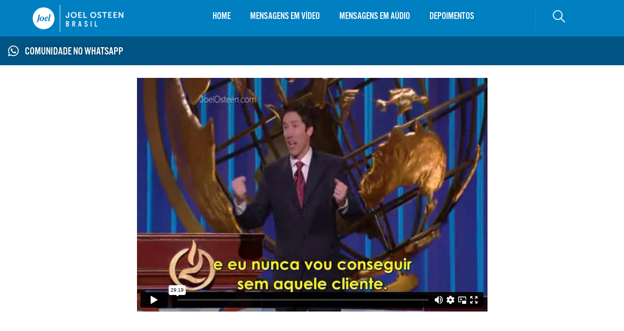

--- FILE ---
content_type: text/html; charset=UTF-8
request_url: https://player.vimeo.com/video/51548253?dnt=1&app_id=122963
body_size: 6421
content:
<!DOCTYPE html>
<html lang="en">
<head>
  <meta charset="utf-8">
  <meta name="viewport" content="width=device-width,initial-scale=1,user-scalable=yes">
  
  <link rel="canonical" href="https://player.vimeo.com/video/51548253">
  <meta name="googlebot" content="noindex,indexifembedded">
  
  
  <title>#553 on Vimeo</title>
  <style>
      body, html, .player, .fallback {
          overflow: hidden;
          width: 100%;
          height: 100%;
          margin: 0;
          padding: 0;
      }
      .fallback {
          
              background-color: transparent;
          
      }
      .player.loading { opacity: 0; }
      .fallback iframe {
          position: fixed;
          left: 0;
          top: 0;
          width: 100%;
          height: 100%;
      }
  </style>
  <link rel="modulepreload" href="https://f.vimeocdn.com/p/4.46.25/js/player.module.js" crossorigin="anonymous">
  <link rel="modulepreload" href="https://f.vimeocdn.com/p/4.46.25/js/vendor.module.js" crossorigin="anonymous">
  <link rel="preload" href="https://f.vimeocdn.com/p/4.46.25/css/player.css" as="style">
</head>

<body>


<div class="vp-placeholder">
    <style>
        .vp-placeholder,
        .vp-placeholder-thumb,
        .vp-placeholder-thumb::before,
        .vp-placeholder-thumb::after {
            position: absolute;
            top: 0;
            bottom: 0;
            left: 0;
            right: 0;
        }
        .vp-placeholder {
            visibility: hidden;
            width: 100%;
            max-height: 100%;
            height: calc(360 / 540 * 100vw);
            max-width: calc(540 / 360 * 100vh);
            margin: auto;
        }
        .vp-placeholder-carousel {
            display: none;
            background-color: #000;
            position: absolute;
            left: 0;
            right: 0;
            bottom: -60px;
            height: 60px;
        }
    </style>

    

    
        <style>
            .vp-placeholder-thumb {
                overflow: hidden;
                width: 100%;
                max-height: 100%;
                margin: auto;
            }
            .vp-placeholder-thumb::before,
            .vp-placeholder-thumb::after {
                content: "";
                display: block;
                filter: blur(7px);
                margin: 0;
                background: url(https://i.vimeocdn.com/video/355376603-bef5c4d6ee0418b819061e6f946031c308a914cc27e3e0845288e9f4b1126310-d?mw=80&q=85) 50% 50% / contain no-repeat;
            }
            .vp-placeholder-thumb::before {
                 
                margin: -30px;
            }
        </style>
    

    <div class="vp-placeholder-thumb"></div>
    <div class="vp-placeholder-carousel"></div>
    <script>function placeholderInit(t,h,d,s,n,o){var i=t.querySelector(".vp-placeholder"),v=t.querySelector(".vp-placeholder-thumb");if(h){var p=function(){try{return window.self!==window.top}catch(a){return!0}}(),w=200,y=415,r=60;if(!p&&window.innerWidth>=w&&window.innerWidth<y){i.style.bottom=r+"px",i.style.maxHeight="calc(100vh - "+r+"px)",i.style.maxWidth="calc("+n+" / "+o+" * (100vh - "+r+"px))";var f=t.querySelector(".vp-placeholder-carousel");f.style.display="block"}}if(d){var e=new Image;e.onload=function(){var a=n/o,c=e.width/e.height;if(c<=.95*a||c>=1.05*a){var l=i.getBoundingClientRect(),g=l.right-l.left,b=l.bottom-l.top,m=window.innerWidth/g*100,x=window.innerHeight/b*100;v.style.height="calc("+e.height+" / "+e.width+" * "+m+"vw)",v.style.maxWidth="calc("+e.width+" / "+e.height+" * "+x+"vh)"}i.style.visibility="visible"},e.src=s}else i.style.visibility="visible"}
</script>
    <script>placeholderInit(document,  false ,  true , "https://i.vimeocdn.com/video/355376603-bef5c4d6ee0418b819061e6f946031c308a914cc27e3e0845288e9f4b1126310-d?mw=80\u0026q=85",  540 ,  360 );</script>
</div>

<div id="player" class="player"></div>
<script>window.playerConfig = {"cdn_url":"https://f.vimeocdn.com","vimeo_api_url":"api.vimeo.com","request":{"files":{"dash":{"cdns":{"akfire_interconnect_quic":{"avc_url":"https://vod-adaptive-ak.vimeocdn.com/exp=1769312802~acl=%2Fe1b0abdd-333e-434d-a508-a153a3c72c47%2Fpsid%3Dba40df77012009ddde8d8722f15d4423626d98d0f862870a698d42ea451a962f%2F%2A~hmac=75c2878d343fa4048200e10d44c880097fbc893bd0c9d93483148c14e594931e/e1b0abdd-333e-434d-a508-a153a3c72c47/psid=ba40df77012009ddde8d8722f15d4423626d98d0f862870a698d42ea451a962f/v2/playlist/av/primary/playlist.json?omit=av1-hevc\u0026pathsig=8c953e4f~SPk0_oZG1ngBeEE8jyw2gn7NAZzjp2ZXbQu48xbDCTc\u0026r=dXM%3D\u0026rh=1ZpCER","origin":"gcs","url":"https://vod-adaptive-ak.vimeocdn.com/exp=1769312802~acl=%2Fe1b0abdd-333e-434d-a508-a153a3c72c47%2Fpsid%3Dba40df77012009ddde8d8722f15d4423626d98d0f862870a698d42ea451a962f%2F%2A~hmac=75c2878d343fa4048200e10d44c880097fbc893bd0c9d93483148c14e594931e/e1b0abdd-333e-434d-a508-a153a3c72c47/psid=ba40df77012009ddde8d8722f15d4423626d98d0f862870a698d42ea451a962f/v2/playlist/av/primary/playlist.json?pathsig=8c953e4f~SPk0_oZG1ngBeEE8jyw2gn7NAZzjp2ZXbQu48xbDCTc\u0026r=dXM%3D\u0026rh=1ZpCER"},"fastly_skyfire":{"avc_url":"https://skyfire.vimeocdn.com/1769312802-0x2bbfc13c7f7ff6a652d769bd277890be4bc57dbe/e1b0abdd-333e-434d-a508-a153a3c72c47/psid=ba40df77012009ddde8d8722f15d4423626d98d0f862870a698d42ea451a962f/v2/playlist/av/primary/playlist.json?omit=av1-hevc\u0026pathsig=8c953e4f~SPk0_oZG1ngBeEE8jyw2gn7NAZzjp2ZXbQu48xbDCTc\u0026r=dXM%3D\u0026rh=1ZpCER","origin":"gcs","url":"https://skyfire.vimeocdn.com/1769312802-0x2bbfc13c7f7ff6a652d769bd277890be4bc57dbe/e1b0abdd-333e-434d-a508-a153a3c72c47/psid=ba40df77012009ddde8d8722f15d4423626d98d0f862870a698d42ea451a962f/v2/playlist/av/primary/playlist.json?pathsig=8c953e4f~SPk0_oZG1ngBeEE8jyw2gn7NAZzjp2ZXbQu48xbDCTc\u0026r=dXM%3D\u0026rh=1ZpCER"}},"default_cdn":"akfire_interconnect_quic","separate_av":true,"streams":[{"profile":"112","id":"10ad1f06-47db-478a-a336-72a025f797ea","fps":30,"quality":"360p"}],"streams_avc":[{"profile":"112","id":"10ad1f06-47db-478a-a336-72a025f797ea","fps":30,"quality":"360p"}]},"hls":{"cdns":{"akfire_interconnect_quic":{"avc_url":"https://vod-adaptive-ak.vimeocdn.com/exp=1769312802~acl=%2Fe1b0abdd-333e-434d-a508-a153a3c72c47%2Fpsid%3Dba40df77012009ddde8d8722f15d4423626d98d0f862870a698d42ea451a962f%2F%2A~hmac=75c2878d343fa4048200e10d44c880097fbc893bd0c9d93483148c14e594931e/e1b0abdd-333e-434d-a508-a153a3c72c47/psid=ba40df77012009ddde8d8722f15d4423626d98d0f862870a698d42ea451a962f/v2/playlist/av/primary/playlist.m3u8?omit=av1-hevc-opus\u0026pathsig=8c953e4f~lulEfHs8LFfq_IvYfQXvSOh0z1rADGlElmUQRQQwxOQ\u0026r=dXM%3D\u0026rh=1ZpCER\u0026sf=fmp4","origin":"gcs","url":"https://vod-adaptive-ak.vimeocdn.com/exp=1769312802~acl=%2Fe1b0abdd-333e-434d-a508-a153a3c72c47%2Fpsid%3Dba40df77012009ddde8d8722f15d4423626d98d0f862870a698d42ea451a962f%2F%2A~hmac=75c2878d343fa4048200e10d44c880097fbc893bd0c9d93483148c14e594931e/e1b0abdd-333e-434d-a508-a153a3c72c47/psid=ba40df77012009ddde8d8722f15d4423626d98d0f862870a698d42ea451a962f/v2/playlist/av/primary/playlist.m3u8?omit=opus\u0026pathsig=8c953e4f~lulEfHs8LFfq_IvYfQXvSOh0z1rADGlElmUQRQQwxOQ\u0026r=dXM%3D\u0026rh=1ZpCER\u0026sf=fmp4"},"fastly_skyfire":{"avc_url":"https://skyfire.vimeocdn.com/1769312802-0x2bbfc13c7f7ff6a652d769bd277890be4bc57dbe/e1b0abdd-333e-434d-a508-a153a3c72c47/psid=ba40df77012009ddde8d8722f15d4423626d98d0f862870a698d42ea451a962f/v2/playlist/av/primary/playlist.m3u8?omit=av1-hevc-opus\u0026pathsig=8c953e4f~lulEfHs8LFfq_IvYfQXvSOh0z1rADGlElmUQRQQwxOQ\u0026r=dXM%3D\u0026rh=1ZpCER\u0026sf=fmp4","origin":"gcs","url":"https://skyfire.vimeocdn.com/1769312802-0x2bbfc13c7f7ff6a652d769bd277890be4bc57dbe/e1b0abdd-333e-434d-a508-a153a3c72c47/psid=ba40df77012009ddde8d8722f15d4423626d98d0f862870a698d42ea451a962f/v2/playlist/av/primary/playlist.m3u8?omit=opus\u0026pathsig=8c953e4f~lulEfHs8LFfq_IvYfQXvSOh0z1rADGlElmUQRQQwxOQ\u0026r=dXM%3D\u0026rh=1ZpCER\u0026sf=fmp4"}},"default_cdn":"akfire_interconnect_quic","separate_av":true},"progressive":[{"profile":"112","width":540,"height":360,"mime":"video/mp4","fps":30,"url":"https://vod-progressive-ak.vimeocdn.com/exp=1769312802~acl=%2Fvimeo-transcode-storage-prod-us-west1-h264-540p%2F01%2F309%2F2%2F51548253%2F123121207.mp4~hmac=5c2fc83adf58fe583f23ae86f68c0a98294f209e43096d3f1bc3e1fd9ec7703f/vimeo-transcode-storage-prod-us-west1-h264-540p/01/309/2/51548253/123121207.mp4","cdn":"akamai_interconnect","quality":"360p","id":"10ad1f06-47db-478a-a336-72a025f797ea","origin":"gcs"}]},"file_codecs":{"av1":[],"avc":["10ad1f06-47db-478a-a336-72a025f797ea"],"hevc":{"dvh1":[],"hdr":[],"sdr":[]}},"lang":"en","referrer":"https://joelosteenbrasil.com.br/553-confiar-no-tempo-de-deus/","cookie_domain":".vimeo.com","signature":"395548bfc8b9108bfb2b23491356bbc2","timestamp":1769305766,"expires":7036,"thumb_preview":{"url":"https://videoapi-sprites.vimeocdn.com/video-sprites/image/202339fd-2cf9-47fa-a634-41b319483ec4.0.jpeg?ClientID=sulu\u0026Expires=1769309366\u0026Signature=2aba421179d7e73af4f5a16a3bb0ec6b586e6d77","height":2880,"width":3600,"frame_height":240,"frame_width":360,"columns":10,"frames":120},"currency":"USD","session":"6302e67e6da5b785fe0ebfddb10ca2adf75b39ee1769305766","cookie":{"volume":1,"quality":null,"hd":0,"captions":null,"transcript":null,"captions_styles":{"color":null,"fontSize":null,"fontFamily":null,"fontOpacity":null,"bgOpacity":null,"windowColor":null,"windowOpacity":null,"bgColor":null,"edgeStyle":null},"audio_language":null,"audio_kind":null,"qoe_survey_vote":0},"build":{"backend":"31e9776","js":"4.46.25"},"urls":{"js":"https://f.vimeocdn.com/p/4.46.25/js/player.js","js_base":"https://f.vimeocdn.com/p/4.46.25/js","js_module":"https://f.vimeocdn.com/p/4.46.25/js/player.module.js","js_vendor_module":"https://f.vimeocdn.com/p/4.46.25/js/vendor.module.js","locales_js":{"de-DE":"https://f.vimeocdn.com/p/4.46.25/js/player.de-DE.js","en":"https://f.vimeocdn.com/p/4.46.25/js/player.js","es":"https://f.vimeocdn.com/p/4.46.25/js/player.es.js","fr-FR":"https://f.vimeocdn.com/p/4.46.25/js/player.fr-FR.js","ja-JP":"https://f.vimeocdn.com/p/4.46.25/js/player.ja-JP.js","ko-KR":"https://f.vimeocdn.com/p/4.46.25/js/player.ko-KR.js","pt-BR":"https://f.vimeocdn.com/p/4.46.25/js/player.pt-BR.js","zh-CN":"https://f.vimeocdn.com/p/4.46.25/js/player.zh-CN.js"},"ambisonics_js":"https://f.vimeocdn.com/p/external/ambisonics.min.js","barebone_js":"https://f.vimeocdn.com/p/4.46.25/js/barebone.js","chromeless_js":"https://f.vimeocdn.com/p/4.46.25/js/chromeless.js","three_js":"https://f.vimeocdn.com/p/external/three.rvimeo.min.js","hive_sdk":"https://f.vimeocdn.com/p/external/hive-sdk.js","hive_interceptor":"https://f.vimeocdn.com/p/external/hive-interceptor.js","proxy":"https://player.vimeo.com/static/proxy.html","css":"https://f.vimeocdn.com/p/4.46.25/css/player.css","chromeless_css":"https://f.vimeocdn.com/p/4.46.25/css/chromeless.css","fresnel":"https://arclight.vimeo.com/add/player-stats","player_telemetry_url":"https://arclight.vimeo.com/player-events","telemetry_base":"https://lensflare.vimeo.com"},"flags":{"plays":1,"dnt":1,"autohide_controls":0,"preload_video":"metadata_on_hover","qoe_survey_forced":0,"ai_widget":0,"ecdn_delta_updates":0,"disable_mms":0,"check_clip_skipping_forward":0},"country":"US","client":{"ip":"3.129.58.233"},"ab_tests":{"cross_origin_texttracks":{"group":"variant","track":false,"data":null}},"atid":"1440043577.1769305766","ai_widget_signature":"996e54407c2881a8ac6f28f419b2ccf8d8d4d5d5018f9f9c71df0b0dc9e0af57_1769309366","config_refresh_url":"https://player.vimeo.com/video/51548253/config/request?atid=1440043577.1769305766\u0026expires=7036\u0026referrer=https%3A%2F%2Fjoelosteenbrasil.com.br%2F553-confiar-no-tempo-de-deus%2F\u0026session=6302e67e6da5b785fe0ebfddb10ca2adf75b39ee1769305766\u0026signature=395548bfc8b9108bfb2b23491356bbc2\u0026time=1769305766\u0026v=1"},"player_url":"player.vimeo.com","video":{"id":51548253,"title":"#553","width":540,"height":360,"duration":1759,"url":"","share_url":"https://vimeo.com/51548253","embed_code":"\u003ciframe title=\"vimeo-player\" src=\"https://player.vimeo.com/video/51548253?h=c5eb205781\" width=\"640\" height=\"360\" frameborder=\"0\" referrerpolicy=\"strict-origin-when-cross-origin\" allow=\"autoplay; fullscreen; picture-in-picture; clipboard-write; encrypted-media; web-share\"   allowfullscreen\u003e\u003c/iframe\u003e","default_to_hd":0,"privacy":"disable","embed_permission":"public","thumbnail_url":"https://i.vimeocdn.com/video/355376603-bef5c4d6ee0418b819061e6f946031c308a914cc27e3e0845288e9f4b1126310-d","owner":{"id":12885775,"name":"Universidade Bilíngue","img":"https://i.vimeocdn.com/portrait/95945742_60x60?sig=8e393a27060c462e5678ee659c64fd2c707f447a46b36905080f528fd2552bbb\u0026v=1\u0026region=us","img_2x":"https://i.vimeocdn.com/portrait/95945742_60x60?sig=8e393a27060c462e5678ee659c64fd2c707f447a46b36905080f528fd2552bbb\u0026v=1\u0026region=us","url":"https://vimeo.com/user12885775","account_type":"pro"},"spatial":0,"live_event":null,"version":{"current":null,"available":[{"id":719191166,"file_id":123115017,"is_current":true}]},"unlisted_hash":null,"rating":{"id":6},"fps":30,"bypass_token":"eyJ0eXAiOiJKV1QiLCJhbGciOiJIUzI1NiJ9.eyJjbGlwX2lkIjo1MTU0ODI1MywiZXhwIjoxNzY5MzEyODM2fQ.BBHu2477Cb8rg6hMAMPCvmX3mbOcaLPFwc4cdEbvg6Q","channel_layout":"stereo","ai":0,"locale":""},"user":{"id":0,"team_id":0,"team_origin_user_id":0,"account_type":"none","liked":0,"watch_later":0,"owner":0,"mod":0,"logged_in":0,"private_mode_enabled":0,"vimeo_api_client_token":"eyJhbGciOiJIUzI1NiIsInR5cCI6IkpXVCJ9.eyJzZXNzaW9uX2lkIjoiNjMwMmU2N2U2ZGE1Yjc4NWZlMGViZmRkYjEwY2EyYWRmNzViMzllZTE3NjkzMDU3NjYiLCJleHAiOjE3NjkzMTI4MDIsImFwcF9pZCI6MTE4MzU5LCJzY29wZXMiOiJwdWJsaWMgc3RhdHMifQ.T8bIEaml99ZEJZmR0TH0yNHOdM-jxP6Fm1fOPEuDQu8"},"view":1,"vimeo_url":"vimeo.com","embed":{"audio_track":"","autoplay":0,"autopause":1,"dnt":1,"editor":0,"keyboard":1,"log_plays":1,"loop":0,"muted":0,"on_site":0,"texttrack":"","transparent":1,"outro":"beginning","playsinline":1,"quality":null,"player_id":"","api":null,"app_id":"122963","color":"","color_one":"000000","color_two":"00adef","color_three":"ffffff","color_four":"000000","context":"embed.main","settings":{"auto_pip":1,"badge":0,"byline":0,"collections":0,"color":0,"force_color_one":0,"force_color_two":0,"force_color_three":0,"force_color_four":0,"embed":0,"fullscreen":1,"like":0,"logo":0,"playbar":1,"portrait":0,"pip":1,"share":0,"spatial_compass":0,"spatial_label":0,"speed":1,"title":0,"volume":1,"watch_later":0,"watch_full_video":1,"controls":1,"airplay":1,"audio_tracks":1,"chapters":1,"chromecast":1,"cc":1,"transcript":1,"quality":1,"play_button_position":0,"ask_ai":0,"skipping_forward":1,"debug_payload_collection_policy":"default"},"create_interactive":{"has_create_interactive":false,"viddata_url":""},"min_quality":null,"max_quality":null,"initial_quality":null,"prefer_mms":1}}</script>
<script>const fullscreenSupported="exitFullscreen"in document||"webkitExitFullscreen"in document||"webkitCancelFullScreen"in document||"mozCancelFullScreen"in document||"msExitFullscreen"in document||"webkitEnterFullScreen"in document.createElement("video");var isIE=checkIE(window.navigator.userAgent),incompatibleBrowser=!fullscreenSupported||isIE;window.noModuleLoading=!1,window.dynamicImportSupported=!1,window.cssLayersSupported=typeof CSSLayerBlockRule<"u",window.isInIFrame=function(){try{return window.self!==window.top}catch(e){return!0}}(),!window.isInIFrame&&/twitter/i.test(navigator.userAgent)&&window.playerConfig.video.url&&(window.location=window.playerConfig.video.url),window.playerConfig.request.lang&&document.documentElement.setAttribute("lang",window.playerConfig.request.lang),window.loadScript=function(e){var n=document.getElementsByTagName("script")[0];n&&n.parentNode?n.parentNode.insertBefore(e,n):document.head.appendChild(e)},window.loadVUID=function(){if(!window.playerConfig.request.flags.dnt&&!window.playerConfig.embed.dnt){window._vuid=[["pid",window.playerConfig.request.session]];var e=document.createElement("script");e.async=!0,e.src=window.playerConfig.request.urls.vuid_js,window.loadScript(e)}},window.loadCSS=function(e,n){var i={cssDone:!1,startTime:new Date().getTime(),link:e.createElement("link")};return i.link.rel="stylesheet",i.link.href=n,e.getElementsByTagName("head")[0].appendChild(i.link),i.link.onload=function(){i.cssDone=!0},i},window.loadLegacyJS=function(e,n){if(incompatibleBrowser){var i=e.querySelector(".vp-placeholder");i&&i.parentNode&&i.parentNode.removeChild(i);let a=`/video/${window.playerConfig.video.id}/fallback`;window.playerConfig.request.referrer&&(a+=`?referrer=${window.playerConfig.request.referrer}`),n.innerHTML=`<div class="fallback"><iframe title="unsupported message" src="${a}" frameborder="0"></iframe></div>`}else{n.className="player loading";var t=window.loadCSS(e,window.playerConfig.request.urls.css),r=e.createElement("script"),o=!1;r.src=window.playerConfig.request.urls.js,window.loadScript(r),r["onreadystatechange"in r?"onreadystatechange":"onload"]=function(){!o&&(!this.readyState||this.readyState==="loaded"||this.readyState==="complete")&&(o=!0,playerObject=new VimeoPlayer(n,window.playerConfig,t.cssDone||{link:t.link,startTime:t.startTime}))},window.loadVUID()}};function checkIE(e){e=e&&e.toLowerCase?e.toLowerCase():"";function n(r){return r=r.toLowerCase(),new RegExp(r).test(e);return browserRegEx}var i=n("msie")?parseFloat(e.replace(/^.*msie (\d+).*$/,"$1")):!1,t=n("trident")?parseFloat(e.replace(/^.*trident\/(\d+)\.(\d+).*$/,"$1.$2"))+4:!1;return i||t}
</script>
<script nomodule>
  window.noModuleLoading = true;
  var playerEl = document.getElementById('player');
  window.loadLegacyJS(document, playerEl);
</script>
<script type="module">try{import("").catch(()=>{})}catch(t){}window.dynamicImportSupported=!0;
</script>
<script type="module">if(!window.dynamicImportSupported||!window.cssLayersSupported){if(!window.noModuleLoading){window.noModuleLoading=!0;var playerEl=document.getElementById("player");window.loadLegacyJS(document,playerEl)}var moduleScriptLoader=document.getElementById("js-module-block");moduleScriptLoader&&moduleScriptLoader.parentElement.removeChild(moduleScriptLoader)}
</script>
<script type="module" id="js-module-block">if(!window.noModuleLoading&&window.dynamicImportSupported&&window.cssLayersSupported){const n=document.getElementById("player"),e=window.loadCSS(document,window.playerConfig.request.urls.css);import(window.playerConfig.request.urls.js_module).then(function(o){new o.VimeoPlayer(n,window.playerConfig,e.cssDone||{link:e.link,startTime:e.startTime}),window.loadVUID()}).catch(function(o){throw/TypeError:[A-z ]+import[A-z ]+module/gi.test(o)&&window.loadLegacyJS(document,n),o})}
</script>

<script type="application/ld+json">{"embedUrl":"https://player.vimeo.com/video/51548253?h=c5eb205781","thumbnailUrl":"https://i.vimeocdn.com/video/355376603-bef5c4d6ee0418b819061e6f946031c308a914cc27e3e0845288e9f4b1126310-d?f=webp","name":"#553","description":"This is \"#553\" by \"Universidade Bilíngue\" on Vimeo, the home for high quality videos and the people who love them.","duration":"PT1759S","uploadDate":"2012-10-16T14:40:41-04:00","@context":"https://schema.org/","@type":"VideoObject"}</script>

</body>
</html>


--- FILE ---
content_type: text/css
request_url: https://joelosteenbrasil.com.br/wp-content/uploads/elementor/css/post-3757.css?ver=1766618783
body_size: 8417
content:
.elementor-3757 .elementor-element.elementor-element-8082d08{--display:flex;--flex-direction:row;--container-widget-width:initial;--container-widget-height:100%;--container-widget-flex-grow:1;--container-widget-align-self:stretch;--flex-wrap-mobile:wrap;--gap:0px 0px;--row-gap:0px;--column-gap:0px;--margin-top:0px;--margin-bottom:0px;--margin-left:0px;--margin-right:0px;--padding-top:0px;--padding-bottom:0px;--padding-left:0px;--padding-right:0px;}.elementor-3757 .elementor-element.elementor-element-8082d08:not(.elementor-motion-effects-element-type-background), .elementor-3757 .elementor-element.elementor-element-8082d08 > .elementor-motion-effects-container > .elementor-motion-effects-layer{background-color:#007FC1;}.elementor-3757 .elementor-element.elementor-element-4e3b69e{--display:flex;--flex-direction:column;--container-widget-width:100%;--container-widget-height:initial;--container-widget-flex-grow:0;--container-widget-align-self:initial;--flex-wrap-mobile:wrap;--justify-content:center;}.elementor-widget-image .widget-image-caption{color:var( --e-global-color-text );font-family:var( --e-global-typography-text-font-family ), Sans-serif;font-weight:var( --e-global-typography-text-font-weight );}.elementor-3757 .elementor-element.elementor-element-0c002d8 img{width:62%;}.elementor-3757 .elementor-element.elementor-element-43507a0{--display:flex;--flex-direction:column;--container-widget-width:100%;--container-widget-height:initial;--container-widget-flex-grow:0;--container-widget-align-self:initial;--flex-wrap-mobile:wrap;--justify-content:center;}.elementor-widget-nav-menu .elementor-nav-menu .elementor-item{font-family:var( --e-global-typography-primary-font-family ), Sans-serif;font-weight:var( --e-global-typography-primary-font-weight );}.elementor-widget-nav-menu .elementor-nav-menu--main .elementor-item{color:var( --e-global-color-text );fill:var( --e-global-color-text );}.elementor-widget-nav-menu .elementor-nav-menu--main .elementor-item:hover,
					.elementor-widget-nav-menu .elementor-nav-menu--main .elementor-item.elementor-item-active,
					.elementor-widget-nav-menu .elementor-nav-menu--main .elementor-item.highlighted,
					.elementor-widget-nav-menu .elementor-nav-menu--main .elementor-item:focus{color:var( --e-global-color-accent );fill:var( --e-global-color-accent );}.elementor-widget-nav-menu .elementor-nav-menu--main:not(.e--pointer-framed) .elementor-item:before,
					.elementor-widget-nav-menu .elementor-nav-menu--main:not(.e--pointer-framed) .elementor-item:after{background-color:var( --e-global-color-accent );}.elementor-widget-nav-menu .e--pointer-framed .elementor-item:before,
					.elementor-widget-nav-menu .e--pointer-framed .elementor-item:after{border-color:var( --e-global-color-accent );}.elementor-widget-nav-menu{--e-nav-menu-divider-color:var( --e-global-color-text );}.elementor-widget-nav-menu .elementor-nav-menu--dropdown .elementor-item, .elementor-widget-nav-menu .elementor-nav-menu--dropdown  .elementor-sub-item{font-family:var( --e-global-typography-accent-font-family ), Sans-serif;font-weight:var( --e-global-typography-accent-font-weight );}.elementor-3757 .elementor-element.elementor-element-439f462 .elementor-menu-toggle{margin:0 auto;}.elementor-3757 .elementor-element.elementor-element-439f462 .elementor-nav-menu .elementor-item{font-family:"Alternative Gothic nº3", Sans-serif;font-size:20px;font-weight:200;}.elementor-3757 .elementor-element.elementor-element-439f462 .elementor-nav-menu--main .elementor-item{color:#FFFFFF;fill:#FFFFFF;}.elementor-3757 .elementor-element.elementor-element-439f462 .elementor-nav-menu--main .elementor-item:hover,
					.elementor-3757 .elementor-element.elementor-element-439f462 .elementor-nav-menu--main .elementor-item.elementor-item-active,
					.elementor-3757 .elementor-element.elementor-element-439f462 .elementor-nav-menu--main .elementor-item.highlighted,
					.elementor-3757 .elementor-element.elementor-element-439f462 .elementor-nav-menu--main .elementor-item:focus{color:#36B3FF;fill:#36B3FF;}.elementor-3757 .elementor-element.elementor-element-2a8f023{--display:flex;--flex-direction:column;--container-widget-width:100%;--container-widget-height:initial;--container-widget-flex-grow:0;--container-widget-align-self:initial;--flex-wrap-mobile:wrap;--justify-content:center;}.elementor-3757 .elementor-element.elementor-element-802a3db{width:auto;max-width:auto;}.elementor-3757 .elementor-element.elementor-element-802a3db > .elementor-widget-container{padding:0px 0px 0px 24px;border-style:solid;border-width:0px 0px 0px 1px;border-color:#FFFFFF1A;}.elementor-3757 .elementor-element.elementor-element-802a3db .ova_wrap_search_popup i{color:#FFFFFF;background-color:#02010100;padding:11px 11px 11px 11px;}.elementor-3757 .elementor-element.elementor-element-802a3db .ova_wrap_search_popup i:hover{background-color:#4EB7FF;}.elementor-3757 .elementor-element.elementor-element-fd239cc{--display:flex;--flex-direction:column;--container-widget-width:calc( ( 1 - var( --container-widget-flex-grow ) ) * 100% );--container-widget-height:initial;--container-widget-flex-grow:0;--container-widget-align-self:initial;--flex-wrap-mobile:wrap;--align-items:center;--margin-top:0px;--margin-bottom:0px;--margin-left:0px;--margin-right:0px;--padding-top:15px;--padding-bottom:15px;--padding-left:15px;--padding-right:15px;--z-index:5;}.elementor-3757 .elementor-element.elementor-element-fd239cc:not(.elementor-motion-effects-element-type-background), .elementor-3757 .elementor-element.elementor-element-fd239cc > .elementor-motion-effects-container > .elementor-motion-effects-layer{background-color:#005584;}.elementor-widget-icon-list .elementor-icon-list-item:not(:last-child):after{border-color:var( --e-global-color-text );}.elementor-widget-icon-list .elementor-icon-list-icon i{color:var( --e-global-color-primary );}.elementor-widget-icon-list .elementor-icon-list-icon svg{fill:var( --e-global-color-primary );}.elementor-widget-icon-list .elementor-icon-list-item > .elementor-icon-list-text, .elementor-widget-icon-list .elementor-icon-list-item > a{font-family:var( --e-global-typography-text-font-family ), Sans-serif;font-weight:var( --e-global-typography-text-font-weight );}.elementor-widget-icon-list .elementor-icon-list-text{color:var( --e-global-color-secondary );}.elementor-3757 .elementor-element.elementor-element-c88fa14 .elementor-icon-list-icon i{color:#FFFFFF;transition:color 0.3s;}.elementor-3757 .elementor-element.elementor-element-c88fa14 .elementor-icon-list-icon svg{fill:#FFFFFF;transition:fill 0.3s;}.elementor-3757 .elementor-element.elementor-element-c88fa14{--e-icon-list-icon-size:25px;--icon-vertical-offset:0px;}.elementor-3757 .elementor-element.elementor-element-c88fa14 .elementor-icon-list-item > .elementor-icon-list-text, .elementor-3757 .elementor-element.elementor-element-c88fa14 .elementor-icon-list-item > a{font-family:"Alternative Gothic nº3", Sans-serif;font-size:22px;font-weight:200;}.elementor-3757 .elementor-element.elementor-element-c88fa14 .elementor-icon-list-text{text-shadow:0px 0px 10px rgba(0,0,0,0.3);color:#FFFFFF;transition:color 0.3s;}.elementor-theme-builder-content-area{height:400px;}.elementor-location-header:before, .elementor-location-footer:before{content:"";display:table;clear:both;}@media(max-width:767px){.elementor-3757 .elementor-element.elementor-element-43507a0{--width:50%;--flex-direction:row;--container-widget-width:calc( ( 1 - var( --container-widget-flex-grow ) ) * 100% );--container-widget-height:100%;--container-widget-flex-grow:1;--container-widget-align-self:stretch;--flex-wrap-mobile:wrap;--justify-content:flex-end;--align-items:center;}.elementor-3757 .elementor-element.elementor-element-2a8f023{--width:50%;}.elementor-3757 .elementor-element.elementor-element-802a3db.elementor-element{--align-self:flex-end;}}@media(min-width:768px){.elementor-3757 .elementor-element.elementor-element-4e3b69e{--width:25%;}.elementor-3757 .elementor-element.elementor-element-43507a0{--width:60%;}.elementor-3757 .elementor-element.elementor-element-2a8f023{--width:15%;}}/* Start Custom Fonts CSS */@font-face {
	font-family: 'Alternative Gothic nº3';
	font-style: normal;
	font-weight: 200;
	font-display: auto;
	src: url('https://joelosteenbrasil.com.br/wp-content/uploads/2024/11/Alternate-Gothic-No3-D-Regular.woff') format('woff');
}
/* End Custom Fonts CSS */

--- FILE ---
content_type: text/css
request_url: https://joelosteenbrasil.com.br/wp-content/uploads/elementor/css/post-5680.css?ver=1766618783
body_size: 7582
content:
.elementor-5680 .elementor-element.elementor-element-78e8fda{--display:flex;--flex-direction:row;--container-widget-width:calc( ( 1 - var( --container-widget-flex-grow ) ) * 100% );--container-widget-height:100%;--container-widget-flex-grow:1;--container-widget-align-self:stretch;--flex-wrap-mobile:wrap;--align-items:stretch;--gap:10px 10px;--row-gap:10px;--column-gap:10px;border-style:solid;--border-style:solid;border-width:0px 0px 1px 0px;--border-top-width:0px;--border-right-width:0px;--border-bottom-width:1px;--border-left-width:0px;border-color:#1A1A1A;--border-color:#1A1A1A;--padding-top:105px;--padding-bottom:105px;--padding-left:0px;--padding-right:0px;}.elementor-5680 .elementor-element.elementor-element-78e8fda:not(.elementor-motion-effects-element-type-background), .elementor-5680 .elementor-element.elementor-element-78e8fda > .elementor-motion-effects-container > .elementor-motion-effects-layer{background-color:#005584;background-image:url("https://joelosteenbrasil.com.br/wp-content/uploads/2022/05/circles_.png");background-position:center left;background-repeat:no-repeat;background-size:auto;}.elementor-5680 .elementor-element.elementor-element-78e8fda::before, .elementor-5680 .elementor-element.elementor-element-78e8fda > .elementor-background-video-container::before, .elementor-5680 .elementor-element.elementor-element-78e8fda > .e-con-inner > .elementor-background-video-container::before, .elementor-5680 .elementor-element.elementor-element-78e8fda > .elementor-background-slideshow::before, .elementor-5680 .elementor-element.elementor-element-78e8fda > .e-con-inner > .elementor-background-slideshow::before, .elementor-5680 .elementor-element.elementor-element-78e8fda > .elementor-motion-effects-container > .elementor-motion-effects-layer::before{background-image:url("https://joelosteenbrasil.com.br/wp-content/uploads/2022/05/mic.png");--background-overlay:'';background-position:95% 0px;background-repeat:no-repeat;background-size:auto;}.elementor-5680 .elementor-element.elementor-element-b6e6b4b{--display:flex;}.elementor-widget-image .widget-image-caption{color:var( --e-global-color-text );font-family:var( --e-global-typography-text-font-family ), Sans-serif;font-weight:var( --e-global-typography-text-font-weight );}.elementor-5680 .elementor-element.elementor-element-932d24b img{width:30%;}.elementor-widget-text-editor{font-family:var( --e-global-typography-text-font-family ), Sans-serif;font-weight:var( --e-global-typography-text-font-weight );color:var( --e-global-color-text );}.elementor-widget-text-editor.elementor-drop-cap-view-stacked .elementor-drop-cap{background-color:var( --e-global-color-primary );}.elementor-widget-text-editor.elementor-drop-cap-view-framed .elementor-drop-cap, .elementor-widget-text-editor.elementor-drop-cap-view-default .elementor-drop-cap{color:var( --e-global-color-primary );border-color:var( --e-global-color-primary );}.elementor-5680 .elementor-element.elementor-element-2be82e1 > .elementor-widget-container{margin:0px 0px 10px 0px;}.elementor-5680 .elementor-element.elementor-element-2be82e1{text-align:center;font-family:"Alternative Gothic nº3", Sans-serif;font-size:16px;text-transform:uppercase;line-height:1.7em;color:#FFFFFF;}.elementor-5680 .elementor-element.elementor-element-fb5cd15:not(.elementor-motion-effects-element-type-background), .elementor-5680 .elementor-element.elementor-element-fb5cd15 > .elementor-motion-effects-container > .elementor-motion-effects-layer{background-color:#000000;}.elementor-5680 .elementor-element.elementor-element-fb5cd15{transition:background 0.3s, border 0.3s, border-radius 0.3s, box-shadow 0.3s;padding:25px 0px 024px 0px;}.elementor-5680 .elementor-element.elementor-element-fb5cd15 > .elementor-background-overlay{transition:background 0.3s, border-radius 0.3s, opacity 0.3s;}.elementor-bc-flex-widget .elementor-5680 .elementor-element.elementor-element-342fa75.elementor-column .elementor-widget-wrap{align-items:center;}.elementor-5680 .elementor-element.elementor-element-342fa75.elementor-column.elementor-element[data-element_type="column"] > .elementor-widget-wrap.elementor-element-populated{align-content:center;align-items:center;}.elementor-5680 .elementor-element.elementor-element-342fa75.elementor-column > .elementor-widget-wrap{justify-content:center;}.elementor-5680 .elementor-element.elementor-element-0fc9538{width:auto;max-width:auto;color:#8F8F8F;}.elementor-theme-builder-content-area{height:400px;}.elementor-location-header:before, .elementor-location-footer:before{content:"";display:table;clear:both;}@media(max-width:1024px) and (min-width:768px){.elementor-5680 .elementor-element.elementor-element-b6e6b4b{--width:50%;}}@media(max-width:1024px){.elementor-5680 .elementor-element.elementor-element-78e8fda:not(.elementor-motion-effects-element-type-background), .elementor-5680 .elementor-element.elementor-element-78e8fda > .elementor-motion-effects-container > .elementor-motion-effects-layer{background-position:top left;}.elementor-5680 .elementor-element.elementor-element-78e8fda::before, .elementor-5680 .elementor-element.elementor-element-78e8fda > .elementor-background-video-container::before, .elementor-5680 .elementor-element.elementor-element-78e8fda > .e-con-inner > .elementor-background-video-container::before, .elementor-5680 .elementor-element.elementor-element-78e8fda > .elementor-background-slideshow::before, .elementor-5680 .elementor-element.elementor-element-78e8fda > .e-con-inner > .elementor-background-slideshow::before, .elementor-5680 .elementor-element.elementor-element-78e8fda > .elementor-motion-effects-container > .elementor-motion-effects-layer::before{background-position:bottom right;}.elementor-5680 .elementor-element.elementor-element-78e8fda{--padding-top:60px;--padding-bottom:60px;--padding-left:0px;--padding-right:0px;}.elementor-5680 .elementor-element.elementor-element-fb5cd15{padding:25px 20px 24px 20px;}}@media(max-width:767px){.elementor-5680 .elementor-element.elementor-element-78e8fda:not(.elementor-motion-effects-element-type-background), .elementor-5680 .elementor-element.elementor-element-78e8fda > .elementor-motion-effects-container > .elementor-motion-effects-layer{background-position:top center;}.elementor-5680 .elementor-element.elementor-element-78e8fda::before, .elementor-5680 .elementor-element.elementor-element-78e8fda > .elementor-background-video-container::before, .elementor-5680 .elementor-element.elementor-element-78e8fda > .e-con-inner > .elementor-background-video-container::before, .elementor-5680 .elementor-element.elementor-element-78e8fda > .elementor-background-slideshow::before, .elementor-5680 .elementor-element.elementor-element-78e8fda > .e-con-inner > .elementor-background-slideshow::before, .elementor-5680 .elementor-element.elementor-element-78e8fda > .elementor-motion-effects-container > .elementor-motion-effects-layer::before{background-position:bottom center;}.elementor-5680 .elementor-element.elementor-element-b6e6b4b{--margin-top:0px;--margin-bottom:0px;--margin-left:0px;--margin-right:0px;--padding-top:0px;--padding-bottom:50px;--padding-left:10px;--padding-right:10px;}.elementor-5680 .elementor-element.elementor-element-932d24b img{width:47%;}.elementor-5680 .elementor-element.elementor-element-2be82e1 > .elementor-widget-container{margin:0px 0px 0px 0px;}.elementor-5680 .elementor-element.elementor-element-342fa75.elementor-column > .elementor-widget-wrap{justify-content:flex-start;}.elementor-5680 .elementor-element.elementor-element-0fc9538{text-align:center;}}

--- FILE ---
content_type: text/css
request_url: https://joelosteenbrasil.com.br/wp-content/uploads/elementor/css/post-4456.css?ver=1766618923
body_size: 6847
content:
.elementor-4456 .elementor-element.elementor-element-f25ec47{--display:flex;--flex-direction:column;--container-widget-width:100%;--container-widget-height:initial;--container-widget-flex-grow:0;--container-widget-align-self:initial;--flex-wrap-mobile:wrap;}.elementor-widget-theme-post-content{color:var( --e-global-color-text );font-family:var( --e-global-typography-text-font-family ), Sans-serif;font-weight:var( --e-global-typography-text-font-weight );}.elementor-4456 .elementor-element.elementor-element-c74056a{--display:flex;--flex-direction:row;--container-widget-width:initial;--container-widget-height:100%;--container-widget-flex-grow:1;--container-widget-align-self:stretch;--flex-wrap-mobile:wrap;--gap:0px 0px;--row-gap:0px;--column-gap:0px;--padding-top:100px;--padding-bottom:0px;--padding-left:0px;--padding-right:0px;}.elementor-4456 .elementor-element.elementor-element-f972432{--display:flex;--flex-direction:column;--container-widget-width:calc( ( 1 - var( --container-widget-flex-grow ) ) * 100% );--container-widget-height:initial;--container-widget-flex-grow:0;--container-widget-align-self:initial;--flex-wrap-mobile:wrap;--align-items:center;--margin-top:0px;--margin-bottom:0px;--margin-left:0px;--margin-right:0px;--padding-top:0px;--padding-bottom:0px;--padding-left:0px;--padding-right:0px;}.elementor-4456 .elementor-element.elementor-element-f972432.e-con{--flex-grow:0;--flex-shrink:0;}.elementor-widget-theme-post-title .elementor-heading-title{font-family:var( --e-global-typography-primary-font-family ), Sans-serif;font-weight:var( --e-global-typography-primary-font-weight );color:var( --e-global-color-primary );}.elementor-4456 .elementor-element.elementor-element-d976788{text-align:left;}.elementor-4456 .elementor-element.elementor-element-d976788 .elementor-heading-title{font-family:"Montserrat", Sans-serif;font-size:36px;font-weight:500;color:#111111;}.elementor-widget-heading .elementor-heading-title{font-family:var( --e-global-typography-primary-font-family ), Sans-serif;font-weight:var( --e-global-typography-primary-font-weight );color:var( --e-global-color-primary );}.elementor-4456 .elementor-element.elementor-element-90cf71e{text-align:left;}.elementor-4456 .elementor-element.elementor-element-90cf71e .elementor-heading-title{font-family:"Montserrat", Sans-serif;font-size:16px;font-weight:400;color:#000000;}.elementor-4456 .elementor-element.elementor-element-c7576ea > .elementor-widget-container{padding:50px 0px 0px 0px;}.elementor-4456 .elementor-element.elementor-element-c7576ea{text-align:left;}.elementor-4456 .elementor-element.elementor-element-c7576ea .elementor-heading-title{font-family:"Montserrat", Sans-serif;font-size:16px;font-weight:700;text-transform:uppercase;color:#000000;}.elementor-4456 .elementor-element.elementor-element-d638041{--grid-side-margin:18px;--grid-column-gap:18px;--grid-row-gap:10px;--grid-bottom-margin:10px;}.elementor-4456 .elementor-element.elementor-element-40c5597{--display:flex;--flex-direction:column;--container-widget-width:100%;--container-widget-height:initial;--container-widget-flex-grow:0;--container-widget-align-self:initial;--flex-wrap-mobile:wrap;--padding-top:100px;--padding-bottom:100px;--padding-left:50px;--padding-right:50px;}.elementor-4456 .elementor-element.elementor-element-77b0ccf{--swiper-slides-to-display:3;--swiper-slides-gap:10px;--arrow-prev-left-align:0%;--arrow-prev-translate-x:0px;--arrow-prev-left-position:0px;--arrow-prev-top-align:50%;--arrow-prev-translate-y:-50%;--arrow-prev-top-position:0px;--arrow-next-right-align:0%;--arrow-next-translate-x:0%;--arrow-next-right-position:0px;--arrow-next-top-align:50%;--arrow-next-translate-y:-50%;--arrow-next-top-position:0px;}.elementor-4456 .elementor-element.elementor-element-77b0ccf .swiper-slide > .elementor-element{height:100%;}.elementor-widget-button .elementor-button{background-color:var( --e-global-color-accent );font-family:var( --e-global-typography-accent-font-family ), Sans-serif;font-weight:var( --e-global-typography-accent-font-weight );}.elementor-4456 .elementor-element.elementor-element-6ddaf01 .elementor-button{background-color:#005584;font-family:"Alternative Gothic nº3", Sans-serif;font-size:22px;font-weight:100;text-transform:uppercase;border-radius:100px 100px 100px 100px;padding:23px 40px 23px 40px;}.elementor-4456 .elementor-element.elementor-element-6ddaf01 .elementor-button:hover, .elementor-4456 .elementor-element.elementor-element-6ddaf01 .elementor-button:focus{background-color:#4592FF;}.elementor-4456 .elementor-element.elementor-element-6ddaf01{width:auto;max-width:auto;}.elementor-4456 .elementor-element.elementor-element-6ddaf01 > .elementor-widget-container{padding:40px 0px 0px 0px;}@media(max-width:1024px){ .elementor-4456 .elementor-element.elementor-element-d638041{--grid-side-margin:18px;--grid-column-gap:18px;--grid-row-gap:10px;--grid-bottom-margin:10px;}.elementor-4456 .elementor-element.elementor-element-77b0ccf{--swiper-slides-to-display:2;}}@media(max-width:767px){.elementor-4456 .elementor-element.elementor-element-f25ec47{--margin-top:0px;--margin-bottom:0px;--margin-left:0px;--margin-right:0px;--padding-top:0px;--padding-bottom:0px;--padding-left:0px;--padding-right:0px;--z-index:5;}.elementor-4456 .elementor-element.elementor-element-c74056a{--margin-top:80px;--margin-bottom:0px;--margin-left:0px;--margin-right:0px;--padding-top:200px;--padding-bottom:50px;--padding-left:0px;--padding-right:0px;}.elementor-4456 .elementor-element.elementor-element-f972432{--padding-top:20px;--padding-bottom:20px;--padding-left:20px;--padding-right:20px;}.elementor-4456 .elementor-element.elementor-element-d976788 .elementor-heading-title{font-size:28px;}.elementor-4456 .elementor-element.elementor-element-90cf71e .elementor-heading-title{font-size:16px;} .elementor-4456 .elementor-element.elementor-element-d638041{--grid-side-margin:18px;--grid-column-gap:18px;--grid-row-gap:10px;--grid-bottom-margin:10px;}.elementor-4456 .elementor-element.elementor-element-40c5597{--padding-top:20px;--padding-bottom:20px;--padding-left:20px;--padding-right:20px;}.elementor-4456 .elementor-element.elementor-element-77b0ccf{--swiper-slides-to-display:1;}.elementor-4456 .elementor-element.elementor-element-6ddaf01 > .elementor-widget-container{margin:0px 0px 0px 0px;padding:50px 0px 0px 0px;}.elementor-4456 .elementor-element.elementor-element-6ddaf01 .elementor-button{font-size:18px;}}@media(min-width:768px){.elementor-4456 .elementor-element.elementor-element-f972432{--width:100%;}}/* Start Custom Fonts CSS */@font-face {
	font-family: 'Alternative Gothic nº3';
	font-style: normal;
	font-weight: 200;
	font-display: auto;
	src: url('https://joelosteenbrasil.com.br/wp-content/uploads/2024/11/Alternate-Gothic-No3-D-Regular.woff') format('woff');
}
/* End Custom Fonts CSS */